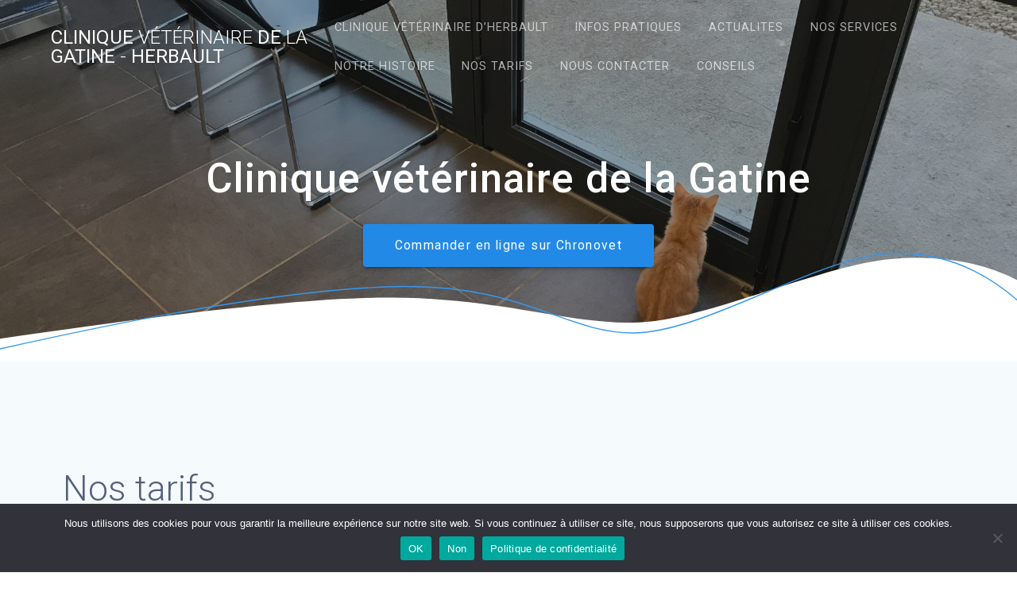

--- FILE ---
content_type: text/html; charset=UTF-8
request_url: https://veterinaire-herbault.fr/index.php/clinique-veterinaire-herbaut/nos-tarifs/
body_size: 10090
content:
<!DOCTYPE html>
<html lang="fr-FR">
<head>
    <meta charset="UTF-8">
    <meta name="viewport" content="width=device-width, initial-scale=1">
    <link rel="profile" href="http://gmpg.org/xfn/11">

	<meta name='robots' content='index, follow, max-image-preview:large, max-snippet:-1, max-video-preview:-1' />
	<style>img:is([sizes="auto" i], [sizes^="auto," i]) { contain-intrinsic-size: 3000px 1500px }</style>
	
	<!-- This site is optimized with the Yoast SEO plugin v20.13 - https://yoast.com/wordpress/plugins/seo/ -->
	<title>Nos tarifs - Clinique vétérinaire de la Gatine - Herbault</title>
	<meta name="description" content="Consultations, vaccins, stérilisation, découvrez les tarifs de la clinique vétérinaire d&#039;herbault. Vous pouvez également demander un devis personnalisé." />
	<link rel="canonical" href="https://veterinaire-herbault.fr/index.php/clinique-veterinaire-herbaut/nos-tarifs/" />
	<meta property="og:locale" content="fr_FR" />
	<meta property="og:type" content="article" />
	<meta property="og:title" content="Nos tarifs - Clinique vétérinaire de la Gatine - Herbault" />
	<meta property="og:description" content="Consultations, vaccins, stérilisation, découvrez les tarifs de la clinique vétérinaire d&#039;herbault. Vous pouvez également demander un devis personnalisé." />
	<meta property="og:url" content="https://veterinaire-herbault.fr/index.php/clinique-veterinaire-herbaut/nos-tarifs/" />
	<meta property="og:site_name" content="Clinique vétérinaire de la Gatine - Herbault" />
	<meta property="article:modified_time" content="2026-01-05T09:39:39+00:00" />
	<meta name="twitter:card" content="summary_large_image" />
	<meta name="twitter:label1" content="Durée de lecture estimée" />
	<meta name="twitter:data1" content="2 minutes" />
	<script type="application/ld+json" class="yoast-schema-graph">{"@context":"https://schema.org","@graph":[{"@type":"WebPage","@id":"https://veterinaire-herbault.fr/index.php/clinique-veterinaire-herbaut/nos-tarifs/","url":"https://veterinaire-herbault.fr/index.php/clinique-veterinaire-herbaut/nos-tarifs/","name":"Nos tarifs - Clinique vétérinaire de la Gatine - Herbault","isPartOf":{"@id":"http://veterinaire-herbault.fr/#website"},"datePublished":"2019-11-22T14:24:52+00:00","dateModified":"2026-01-05T09:39:39+00:00","description":"Consultations, vaccins, stérilisation, découvrez les tarifs de la clinique vétérinaire d'herbault. Vous pouvez également demander un devis personnalisé.","breadcrumb":{"@id":"https://veterinaire-herbault.fr/index.php/clinique-veterinaire-herbaut/nos-tarifs/#breadcrumb"},"inLanguage":"fr-FR","potentialAction":[{"@type":"ReadAction","target":["https://veterinaire-herbault.fr/index.php/clinique-veterinaire-herbaut/nos-tarifs/"]}]},{"@type":"BreadcrumbList","@id":"https://veterinaire-herbault.fr/index.php/clinique-veterinaire-herbaut/nos-tarifs/#breadcrumb","itemListElement":[{"@type":"ListItem","position":1,"name":"Accueil","item":"https://veterinaire-herbault.fr/"},{"@type":"ListItem","position":2,"name":"Clinique Vétérinaire d&rsquo;Herbault","item":"https://veterinaire-herbault.fr/"},{"@type":"ListItem","position":3,"name":"Nos tarifs"}]},{"@type":"WebSite","@id":"http://veterinaire-herbault.fr/#website","url":"http://veterinaire-herbault.fr/","name":"Clinique vétérinaire de la Gatine - Herbault","description":"Votre clinique vétérinaire","potentialAction":[{"@type":"SearchAction","target":{"@type":"EntryPoint","urlTemplate":"http://veterinaire-herbault.fr/?s={search_term_string}"},"query-input":"required name=search_term_string"}],"inLanguage":"fr-FR"}]}</script>
	<!-- / Yoast SEO plugin. -->


<link rel='dns-prefetch' href='//fonts.googleapis.com' />
<link href='https://fonts.gstatic.com' crossorigin rel='preconnect' />
<link rel="alternate" type="application/rss+xml" title="Clinique vétérinaire de la Gatine - Herbault &raquo; Flux" href="https://veterinaire-herbault.fr/index.php/feed/" />
<link rel="alternate" type="application/rss+xml" title="Clinique vétérinaire de la Gatine - Herbault &raquo; Flux des commentaires" href="https://veterinaire-herbault.fr/index.php/comments/feed/" />
<script type="text/javascript">
/* <![CDATA[ */
window._wpemojiSettings = {"baseUrl":"https:\/\/s.w.org\/images\/core\/emoji\/15.0.3\/72x72\/","ext":".png","svgUrl":"https:\/\/s.w.org\/images\/core\/emoji\/15.0.3\/svg\/","svgExt":".svg","source":{"concatemoji":"https:\/\/veterinaire-herbault.fr\/wp-includes\/js\/wp-emoji-release.min.js?ver=6.7.4"}};
/*! This file is auto-generated */
!function(i,n){var o,s,e;function c(e){try{var t={supportTests:e,timestamp:(new Date).valueOf()};sessionStorage.setItem(o,JSON.stringify(t))}catch(e){}}function p(e,t,n){e.clearRect(0,0,e.canvas.width,e.canvas.height),e.fillText(t,0,0);var t=new Uint32Array(e.getImageData(0,0,e.canvas.width,e.canvas.height).data),r=(e.clearRect(0,0,e.canvas.width,e.canvas.height),e.fillText(n,0,0),new Uint32Array(e.getImageData(0,0,e.canvas.width,e.canvas.height).data));return t.every(function(e,t){return e===r[t]})}function u(e,t,n){switch(t){case"flag":return n(e,"\ud83c\udff3\ufe0f\u200d\u26a7\ufe0f","\ud83c\udff3\ufe0f\u200b\u26a7\ufe0f")?!1:!n(e,"\ud83c\uddfa\ud83c\uddf3","\ud83c\uddfa\u200b\ud83c\uddf3")&&!n(e,"\ud83c\udff4\udb40\udc67\udb40\udc62\udb40\udc65\udb40\udc6e\udb40\udc67\udb40\udc7f","\ud83c\udff4\u200b\udb40\udc67\u200b\udb40\udc62\u200b\udb40\udc65\u200b\udb40\udc6e\u200b\udb40\udc67\u200b\udb40\udc7f");case"emoji":return!n(e,"\ud83d\udc26\u200d\u2b1b","\ud83d\udc26\u200b\u2b1b")}return!1}function f(e,t,n){var r="undefined"!=typeof WorkerGlobalScope&&self instanceof WorkerGlobalScope?new OffscreenCanvas(300,150):i.createElement("canvas"),a=r.getContext("2d",{willReadFrequently:!0}),o=(a.textBaseline="top",a.font="600 32px Arial",{});return e.forEach(function(e){o[e]=t(a,e,n)}),o}function t(e){var t=i.createElement("script");t.src=e,t.defer=!0,i.head.appendChild(t)}"undefined"!=typeof Promise&&(o="wpEmojiSettingsSupports",s=["flag","emoji"],n.supports={everything:!0,everythingExceptFlag:!0},e=new Promise(function(e){i.addEventListener("DOMContentLoaded",e,{once:!0})}),new Promise(function(t){var n=function(){try{var e=JSON.parse(sessionStorage.getItem(o));if("object"==typeof e&&"number"==typeof e.timestamp&&(new Date).valueOf()<e.timestamp+604800&&"object"==typeof e.supportTests)return e.supportTests}catch(e){}return null}();if(!n){if("undefined"!=typeof Worker&&"undefined"!=typeof OffscreenCanvas&&"undefined"!=typeof URL&&URL.createObjectURL&&"undefined"!=typeof Blob)try{var e="postMessage("+f.toString()+"("+[JSON.stringify(s),u.toString(),p.toString()].join(",")+"));",r=new Blob([e],{type:"text/javascript"}),a=new Worker(URL.createObjectURL(r),{name:"wpTestEmojiSupports"});return void(a.onmessage=function(e){c(n=e.data),a.terminate(),t(n)})}catch(e){}c(n=f(s,u,p))}t(n)}).then(function(e){for(var t in e)n.supports[t]=e[t],n.supports.everything=n.supports.everything&&n.supports[t],"flag"!==t&&(n.supports.everythingExceptFlag=n.supports.everythingExceptFlag&&n.supports[t]);n.supports.everythingExceptFlag=n.supports.everythingExceptFlag&&!n.supports.flag,n.DOMReady=!1,n.readyCallback=function(){n.DOMReady=!0}}).then(function(){return e}).then(function(){var e;n.supports.everything||(n.readyCallback(),(e=n.source||{}).concatemoji?t(e.concatemoji):e.wpemoji&&e.twemoji&&(t(e.twemoji),t(e.wpemoji)))}))}((window,document),window._wpemojiSettings);
/* ]]> */
</script>
<style id='wp-emoji-styles-inline-css' type='text/css'>

	img.wp-smiley, img.emoji {
		display: inline !important;
		border: none !important;
		box-shadow: none !important;
		height: 1em !important;
		width: 1em !important;
		margin: 0 0.07em !important;
		vertical-align: -0.1em !important;
		background: none !important;
		padding: 0 !important;
	}
</style>
<link rel='stylesheet' id='wp-block-library-css' href='https://veterinaire-herbault.fr/wp-includes/css/dist/block-library/style.min.css?ver=6.7.4' type='text/css' media='all' />
<style id='classic-theme-styles-inline-css' type='text/css'>
/*! This file is auto-generated */
.wp-block-button__link{color:#fff;background-color:#32373c;border-radius:9999px;box-shadow:none;text-decoration:none;padding:calc(.667em + 2px) calc(1.333em + 2px);font-size:1.125em}.wp-block-file__button{background:#32373c;color:#fff;text-decoration:none}
</style>
<style id='global-styles-inline-css' type='text/css'>
:root{--wp--preset--aspect-ratio--square: 1;--wp--preset--aspect-ratio--4-3: 4/3;--wp--preset--aspect-ratio--3-4: 3/4;--wp--preset--aspect-ratio--3-2: 3/2;--wp--preset--aspect-ratio--2-3: 2/3;--wp--preset--aspect-ratio--16-9: 16/9;--wp--preset--aspect-ratio--9-16: 9/16;--wp--preset--color--black: #000000;--wp--preset--color--cyan-bluish-gray: #abb8c3;--wp--preset--color--white: #ffffff;--wp--preset--color--pale-pink: #f78da7;--wp--preset--color--vivid-red: #cf2e2e;--wp--preset--color--luminous-vivid-orange: #ff6900;--wp--preset--color--luminous-vivid-amber: #fcb900;--wp--preset--color--light-green-cyan: #7bdcb5;--wp--preset--color--vivid-green-cyan: #00d084;--wp--preset--color--pale-cyan-blue: #8ed1fc;--wp--preset--color--vivid-cyan-blue: #0693e3;--wp--preset--color--vivid-purple: #9b51e0;--wp--preset--gradient--vivid-cyan-blue-to-vivid-purple: linear-gradient(135deg,rgba(6,147,227,1) 0%,rgb(155,81,224) 100%);--wp--preset--gradient--light-green-cyan-to-vivid-green-cyan: linear-gradient(135deg,rgb(122,220,180) 0%,rgb(0,208,130) 100%);--wp--preset--gradient--luminous-vivid-amber-to-luminous-vivid-orange: linear-gradient(135deg,rgba(252,185,0,1) 0%,rgba(255,105,0,1) 100%);--wp--preset--gradient--luminous-vivid-orange-to-vivid-red: linear-gradient(135deg,rgba(255,105,0,1) 0%,rgb(207,46,46) 100%);--wp--preset--gradient--very-light-gray-to-cyan-bluish-gray: linear-gradient(135deg,rgb(238,238,238) 0%,rgb(169,184,195) 100%);--wp--preset--gradient--cool-to-warm-spectrum: linear-gradient(135deg,rgb(74,234,220) 0%,rgb(151,120,209) 20%,rgb(207,42,186) 40%,rgb(238,44,130) 60%,rgb(251,105,98) 80%,rgb(254,248,76) 100%);--wp--preset--gradient--blush-light-purple: linear-gradient(135deg,rgb(255,206,236) 0%,rgb(152,150,240) 100%);--wp--preset--gradient--blush-bordeaux: linear-gradient(135deg,rgb(254,205,165) 0%,rgb(254,45,45) 50%,rgb(107,0,62) 100%);--wp--preset--gradient--luminous-dusk: linear-gradient(135deg,rgb(255,203,112) 0%,rgb(199,81,192) 50%,rgb(65,88,208) 100%);--wp--preset--gradient--pale-ocean: linear-gradient(135deg,rgb(255,245,203) 0%,rgb(182,227,212) 50%,rgb(51,167,181) 100%);--wp--preset--gradient--electric-grass: linear-gradient(135deg,rgb(202,248,128) 0%,rgb(113,206,126) 100%);--wp--preset--gradient--midnight: linear-gradient(135deg,rgb(2,3,129) 0%,rgb(40,116,252) 100%);--wp--preset--font-size--small: 13px;--wp--preset--font-size--medium: 20px;--wp--preset--font-size--large: 36px;--wp--preset--font-size--x-large: 42px;--wp--preset--spacing--20: 0.44rem;--wp--preset--spacing--30: 0.67rem;--wp--preset--spacing--40: 1rem;--wp--preset--spacing--50: 1.5rem;--wp--preset--spacing--60: 2.25rem;--wp--preset--spacing--70: 3.38rem;--wp--preset--spacing--80: 5.06rem;--wp--preset--shadow--natural: 6px 6px 9px rgba(0, 0, 0, 0.2);--wp--preset--shadow--deep: 12px 12px 50px rgba(0, 0, 0, 0.4);--wp--preset--shadow--sharp: 6px 6px 0px rgba(0, 0, 0, 0.2);--wp--preset--shadow--outlined: 6px 6px 0px -3px rgba(255, 255, 255, 1), 6px 6px rgba(0, 0, 0, 1);--wp--preset--shadow--crisp: 6px 6px 0px rgba(0, 0, 0, 1);}:where(.is-layout-flex){gap: 0.5em;}:where(.is-layout-grid){gap: 0.5em;}body .is-layout-flex{display: flex;}.is-layout-flex{flex-wrap: wrap;align-items: center;}.is-layout-flex > :is(*, div){margin: 0;}body .is-layout-grid{display: grid;}.is-layout-grid > :is(*, div){margin: 0;}:where(.wp-block-columns.is-layout-flex){gap: 2em;}:where(.wp-block-columns.is-layout-grid){gap: 2em;}:where(.wp-block-post-template.is-layout-flex){gap: 1.25em;}:where(.wp-block-post-template.is-layout-grid){gap: 1.25em;}.has-black-color{color: var(--wp--preset--color--black) !important;}.has-cyan-bluish-gray-color{color: var(--wp--preset--color--cyan-bluish-gray) !important;}.has-white-color{color: var(--wp--preset--color--white) !important;}.has-pale-pink-color{color: var(--wp--preset--color--pale-pink) !important;}.has-vivid-red-color{color: var(--wp--preset--color--vivid-red) !important;}.has-luminous-vivid-orange-color{color: var(--wp--preset--color--luminous-vivid-orange) !important;}.has-luminous-vivid-amber-color{color: var(--wp--preset--color--luminous-vivid-amber) !important;}.has-light-green-cyan-color{color: var(--wp--preset--color--light-green-cyan) !important;}.has-vivid-green-cyan-color{color: var(--wp--preset--color--vivid-green-cyan) !important;}.has-pale-cyan-blue-color{color: var(--wp--preset--color--pale-cyan-blue) !important;}.has-vivid-cyan-blue-color{color: var(--wp--preset--color--vivid-cyan-blue) !important;}.has-vivid-purple-color{color: var(--wp--preset--color--vivid-purple) !important;}.has-black-background-color{background-color: var(--wp--preset--color--black) !important;}.has-cyan-bluish-gray-background-color{background-color: var(--wp--preset--color--cyan-bluish-gray) !important;}.has-white-background-color{background-color: var(--wp--preset--color--white) !important;}.has-pale-pink-background-color{background-color: var(--wp--preset--color--pale-pink) !important;}.has-vivid-red-background-color{background-color: var(--wp--preset--color--vivid-red) !important;}.has-luminous-vivid-orange-background-color{background-color: var(--wp--preset--color--luminous-vivid-orange) !important;}.has-luminous-vivid-amber-background-color{background-color: var(--wp--preset--color--luminous-vivid-amber) !important;}.has-light-green-cyan-background-color{background-color: var(--wp--preset--color--light-green-cyan) !important;}.has-vivid-green-cyan-background-color{background-color: var(--wp--preset--color--vivid-green-cyan) !important;}.has-pale-cyan-blue-background-color{background-color: var(--wp--preset--color--pale-cyan-blue) !important;}.has-vivid-cyan-blue-background-color{background-color: var(--wp--preset--color--vivid-cyan-blue) !important;}.has-vivid-purple-background-color{background-color: var(--wp--preset--color--vivid-purple) !important;}.has-black-border-color{border-color: var(--wp--preset--color--black) !important;}.has-cyan-bluish-gray-border-color{border-color: var(--wp--preset--color--cyan-bluish-gray) !important;}.has-white-border-color{border-color: var(--wp--preset--color--white) !important;}.has-pale-pink-border-color{border-color: var(--wp--preset--color--pale-pink) !important;}.has-vivid-red-border-color{border-color: var(--wp--preset--color--vivid-red) !important;}.has-luminous-vivid-orange-border-color{border-color: var(--wp--preset--color--luminous-vivid-orange) !important;}.has-luminous-vivid-amber-border-color{border-color: var(--wp--preset--color--luminous-vivid-amber) !important;}.has-light-green-cyan-border-color{border-color: var(--wp--preset--color--light-green-cyan) !important;}.has-vivid-green-cyan-border-color{border-color: var(--wp--preset--color--vivid-green-cyan) !important;}.has-pale-cyan-blue-border-color{border-color: var(--wp--preset--color--pale-cyan-blue) !important;}.has-vivid-cyan-blue-border-color{border-color: var(--wp--preset--color--vivid-cyan-blue) !important;}.has-vivid-purple-border-color{border-color: var(--wp--preset--color--vivid-purple) !important;}.has-vivid-cyan-blue-to-vivid-purple-gradient-background{background: var(--wp--preset--gradient--vivid-cyan-blue-to-vivid-purple) !important;}.has-light-green-cyan-to-vivid-green-cyan-gradient-background{background: var(--wp--preset--gradient--light-green-cyan-to-vivid-green-cyan) !important;}.has-luminous-vivid-amber-to-luminous-vivid-orange-gradient-background{background: var(--wp--preset--gradient--luminous-vivid-amber-to-luminous-vivid-orange) !important;}.has-luminous-vivid-orange-to-vivid-red-gradient-background{background: var(--wp--preset--gradient--luminous-vivid-orange-to-vivid-red) !important;}.has-very-light-gray-to-cyan-bluish-gray-gradient-background{background: var(--wp--preset--gradient--very-light-gray-to-cyan-bluish-gray) !important;}.has-cool-to-warm-spectrum-gradient-background{background: var(--wp--preset--gradient--cool-to-warm-spectrum) !important;}.has-blush-light-purple-gradient-background{background: var(--wp--preset--gradient--blush-light-purple) !important;}.has-blush-bordeaux-gradient-background{background: var(--wp--preset--gradient--blush-bordeaux) !important;}.has-luminous-dusk-gradient-background{background: var(--wp--preset--gradient--luminous-dusk) !important;}.has-pale-ocean-gradient-background{background: var(--wp--preset--gradient--pale-ocean) !important;}.has-electric-grass-gradient-background{background: var(--wp--preset--gradient--electric-grass) !important;}.has-midnight-gradient-background{background: var(--wp--preset--gradient--midnight) !important;}.has-small-font-size{font-size: var(--wp--preset--font-size--small) !important;}.has-medium-font-size{font-size: var(--wp--preset--font-size--medium) !important;}.has-large-font-size{font-size: var(--wp--preset--font-size--large) !important;}.has-x-large-font-size{font-size: var(--wp--preset--font-size--x-large) !important;}
:where(.wp-block-post-template.is-layout-flex){gap: 1.25em;}:where(.wp-block-post-template.is-layout-grid){gap: 1.25em;}
:where(.wp-block-columns.is-layout-flex){gap: 2em;}:where(.wp-block-columns.is-layout-grid){gap: 2em;}
:root :where(.wp-block-pullquote){font-size: 1.5em;line-height: 1.6;}
</style>
<link rel='stylesheet' id='contact-form-7-css' href='https://veterinaire-herbault.fr/wp-content/plugins/contact-form-7/includes/css/styles.css?ver=5.7.7' type='text/css' media='all' />
<link rel='stylesheet' id='materialis-style-css' href='https://veterinaire-herbault.fr/wp-content/themes/materialis/style.min.css?ver=1.1.20' type='text/css' media='all' />
<style id='materialis-style-inline-css' type='text/css'>
img.logo.dark, img.custom-logo{width:auto;max-height:120px;}
</style>
<link rel='stylesheet' id='materialis-material-icons-css' href='https://veterinaire-herbault.fr/wp-content/themes/materialis/assets/css/material-icons.min.css?ver=1.1.20' type='text/css' media='all' />
<link rel='stylesheet' id='materialis-style-bundle-css' href='https://veterinaire-herbault.fr/wp-content/themes/materialis/assets/css/theme.bundle.min.css?ver=1.1.20' type='text/css' media='all' />
<link rel='stylesheet' id='materialis-fonts-css'  data-href='https://fonts.googleapis.com/css?family=Roboto:300,300italic,400,400italic,500,500italic,700,700italic,900,900italic%7CPlayfair%20Display:400,400italic,700,700italic&#038;subset=latin,latin-ext' type='text/css' media='all' />
<link rel='stylesheet' id='cookie-notice-front-css' href='https://veterinaire-herbault.fr/wp-content/plugins/cookie-notice/css/front.min.css?ver=6.7.4' type='text/css' media='all' />
<link rel='stylesheet' id='kirki-styles-materialis-css' href='https://veterinaire-herbault.fr/wp-content/themes/materialis/customizer/kirki/assets/css/kirki-styles.css' type='text/css' media='all' />
<style id='kirki-styles-materialis-inline-css' type='text/css'>
/** cached kirki style */.header-homepage{background-position:center bottom;}.header{background-position:center center;}.header-homepage.color-overlay:before{background:#181818;}.header-homepage .background-overlay,.header-homepage.color-overlay::before{opacity:0.4;}.materialis-front-page .header-separator .svg-white-bg{fill:#ffffff!important;}.materialis-front-page .header-separator path.svg-accent{stroke:rgb(54,150,238)!important;}.materialis-front-page .header-separator svg{height:144px!important;}.header.color-overlay:before{background:#181818;}.header .background-overlay,.header.color-overlay::before{opacity:0.4;}.header-homepage .hero-title{color:#ffffff;}.header-homepage .header-description-row{padding-top:7%;padding-bottom:5%;}.inner-header-description{padding-top:10%;padding-bottom:10%;}@media (min-width: 768px){.materialis-front-page.overlap-first-section .header-homepage{padding-bottom:56px;}.materialis-front-page.overlap-first-section .page-content div[data-overlap]:first-of-type > div:not([class*="section-separator"]) {margin-top:-56px;}}@media screen and (max-width:767px){.header-homepage .header-description-row{padding-top:10%;padding-bottom:10%;}}@media only screen and (min-width: 768px){.header-content .align-holder{width:85%!important;}.inner-header-description{text-align:center!important;}}
</style>
<!--n2css--><script type="text/javascript" src="https://veterinaire-herbault.fr/wp-includes/js/jquery/jquery.min.js?ver=3.7.1" id="jquery-core-js"></script>
<script type="text/javascript" id="jquery-core-js-after">
/* <![CDATA[ */
MaterialisTheme = {"blog_posts_as_masonry_grid":true}
/* ]]> */
</script>
<script type="text/javascript" src="https://veterinaire-herbault.fr/wp-includes/js/jquery/jquery-migrate.min.js?ver=3.4.1" id="jquery-migrate-js"></script>
<script type="text/javascript" id="jquery-js-after">
/* <![CDATA[ */
    
        (function ($) {
            function setHeaderTopSpacing() {
                $('.header-wrapper .header,.header-wrapper .header-homepage').css({
                    'padding-top': $('.header-top').height()
                });

             setTimeout(function() {
                  var headerTop = document.querySelector('.header-top');
                  var headers = document.querySelectorAll('.header-wrapper .header,.header-wrapper .header-homepage');

                  for (var i = 0; i < headers.length; i++) {
                      var item = headers[i];
                      item.style.paddingTop = headerTop.getBoundingClientRect().height + "px";
                  }

                    var languageSwitcher = document.querySelector('.materialis-language-switcher');

                    if(languageSwitcher){
                        languageSwitcher.style.top = "calc( " +  headerTop.getBoundingClientRect().height + "px + 1rem)" ;
                    }
                    
                }, 100);

            }

            jQuery(window).on('resize orientationchange', setHeaderTopSpacing);
            window.materialisSetHeaderTopSpacing = setHeaderTopSpacing

        })(jQuery);
    
    
/* ]]> */
</script>
<script async type="text/javascript" id="cookie-notice-front-js-before">
/* <![CDATA[ */
var cnArgs = {"ajaxUrl":"https:\/\/veterinaire-herbault.fr\/wp-admin\/admin-ajax.php","nonce":"60a696b749","hideEffect":"fade","position":"bottom","onScroll":false,"onScrollOffset":100,"onClick":false,"cookieName":"cookie_notice_accepted","cookieTime":7862400,"cookieTimeRejected":3600,"globalCookie":false,"redirection":false,"cache":true,"revokeCookies":false,"revokeCookiesOpt":"automatic"};
/* ]]> */
</script>
<script async type="text/javascript" src="https://veterinaire-herbault.fr/wp-content/plugins/cookie-notice/js/front.min.js?ver=2.4.9" id="cookie-notice-front-js"></script>
<link rel="https://api.w.org/" href="https://veterinaire-herbault.fr/index.php/wp-json/" /><link rel="alternate" title="JSON" type="application/json" href="https://veterinaire-herbault.fr/index.php/wp-json/wp/v2/pages/217" /><link rel="EditURI" type="application/rsd+xml" title="RSD" href="https://veterinaire-herbault.fr/xmlrpc.php?rsd" />
<meta name="generator" content="WordPress 6.7.4" />
<link rel='shortlink' href='https://veterinaire-herbault.fr/?p=217' />
<link rel="alternate" title="oEmbed (JSON)" type="application/json+oembed" href="https://veterinaire-herbault.fr/index.php/wp-json/oembed/1.0/embed?url=https%3A%2F%2Fveterinaire-herbault.fr%2Findex.php%2Fclinique-veterinaire-herbaut%2Fnos-tarifs%2F" />
<link rel="alternate" title="oEmbed (XML)" type="text/xml+oembed" href="https://veterinaire-herbault.fr/index.php/wp-json/oembed/1.0/embed?url=https%3A%2F%2Fveterinaire-herbault.fr%2Findex.php%2Fclinique-veterinaire-herbaut%2Fnos-tarifs%2F&#038;format=xml" />
        <style type="text/css" data-name="custom-mobile-image-position">
            @media screen and (max-width: 767px) {
                /*Custom mobile position*/
            .header-homepage {
                background-position: 50% 0px !important;
            }
            }
        </style>

        <style type="text/css" data-name="custom-mobile-image">
            /*Custom mobile image*/
                        }

        </style>
        <style data-name="hero-content-border">
            </style>
        <script type="text/javascript" data-name="async-styles">
        (function () {
            var links = document.querySelectorAll('link[data-href]');
            for (var i = 0; i < links.length; i++) {
                var item = links[i];
                item.href = item.getAttribute('data-href')
            }
        })();
    </script>
    		<style type="text/css" id="wp-custom-css">
			@media (min-width: 600px) {
.wp-block-buttons .is-content-justification-space-between .animaux {
	display:inline-block;
	width:25%;
	margin-left:3%;
	margin-right:3%;
	vertical-align:top;
	}}

.glsr-reviews-wrap{
	display: block;
	text-align:center;
}
h3{padding-bottom:3%;}
		</style>
			<style id="page-content-custom-styles">
			</style>
	    <style data-name="background-content-colors">
        .materialis-front-page .content.blog-page,
        .materialis-inner-page .page-content,
        .materialis-inner-page .content,
        .materialis-front-page.materialis-content-padding .page-content {
            background-color: #f5fafd;
        }
    </style>
    </head>

<body class="page-template page-template-page-templates page-template-homepage page-template-page-templateshomepage-php page page-id-217 page-child parent-pageid-9 overlap-first-section offcanvas_menu-tablet materialis-front-page materialis-content-padding cookies-not-set">
    <style>
        .screen-reader-text[href="#page-content"]:focus {
            background-color: #f1f1f1;
            border-radius: 3px;
            box-shadow: 0 0 2px 2px rgba(0, 0, 0, 0.6);
            clip: auto !important;
            clip-path: none;
            color: #21759b;
           
        }
    </style>
    <a class="skip-link screen-reader-text" href="#page-content">Skip to content</a>
    <div id="page-top" class="header-top homepage">
		<div class="navigation-bar  homepage"  data-sticky='0'  data-sticky-mobile='1'  data-sticky-to='top' >
    <div class="navigation-wrapper">
        <div class="row basis-auto">
            <div class="logo_col col-xs col-sm-fit">
                <a class="text-logo" data-type="group"  data-dynamic-mod="true" href="https://veterinaire-herbault.fr/">Clinique<span style="font-weight: 300;" class="span12"> vétérinaire</span> de<span style="font-weight: 300;" class="span12"> la</span> Gatine<span style="font-weight: 300;" class="span12"> -</span> Herbault</a>            </div>
            <div class="main_menu_col col-xs">
                <div id="mainmenu_container" class="row"><ul id="main_menu" class="simple-text-buttons main-menu dropdown-menu"><li id="menu-item-741" class="menu-item menu-item-type-post_type menu-item-object-page menu-item-home current-page-ancestor menu-item-741"><a href="https://veterinaire-herbault.fr/">Clinique vétérinaire d’herbault</a></li>
<li id="menu-item-743" class="menu-item menu-item-type-custom menu-item-object-custom menu-item-home menu-item-743"><a href="http://veterinaire-herbault.fr/#la-clinique">Infos pratiques</a></li>
<li id="menu-item-1105" class="menu-item menu-item-type-custom menu-item-object-custom menu-item-home menu-item-1105"><a href="https://veterinaire-herbault.fr/#actualites">Actualites</a></li>
<li id="menu-item-744" class="menu-item menu-item-type-custom menu-item-object-custom menu-item-home menu-item-744"><a href="http://veterinaire-herbault.fr/#nos-services">Nos services</a></li>
<li id="menu-item-745" class="menu-item menu-item-type-custom menu-item-object-custom menu-item-home menu-item-745"><a href="http://veterinaire-herbault.fr/#notre-histoire">Notre histoire</a></li>
<li id="menu-item-805" class="menu-item menu-item-type-custom menu-item-object-custom menu-item-home menu-item-805"><a href="https://veterinaire-herbault.fr/#nos-tarifs">Nos tarifs</a></li>
<li id="menu-item-1083" class="menu-item menu-item-type-custom menu-item-object-custom menu-item-home menu-item-1083"><a href="https://veterinaire-herbault.fr/#nous-contacter">Nous contacter</a></li>
<li id="menu-item-1084" class="menu-item menu-item-type-custom menu-item-object-custom menu-item-home menu-item-1084"><a href="https://veterinaire-herbault.fr/#conseils">Conseils</a></li>
</ul></div>    <a href="#" data-component="offcanvas" data-target="#offcanvas-wrapper" data-direction="right" data-width="300px" data-push="false">
        <div class="bubble"></div>
        <i class="mdi mdi-view-sequential"></i>
    </a>
    <div id="offcanvas-wrapper" class="hide force-hide offcanvas-right">
        <div class="offcanvas-top">
            <div class="logo-holder">
                <a class="text-logo" data-type="group"  data-dynamic-mod="true" href="https://veterinaire-herbault.fr/">Clinique<span style="font-weight: 300;" class="span12"> vétérinaire</span> de<span style="font-weight: 300;" class="span12"> la</span> Gatine<span style="font-weight: 300;" class="span12"> -</span> Herbault</a>            </div>
        </div>
        <div id="offcanvas-menu" class="menu-menu-principal-container"><ul id="offcanvas_menu" class="offcanvas_menu"><li class="menu-item menu-item-type-post_type menu-item-object-page menu-item-home current-page-ancestor menu-item-741"><a href="https://veterinaire-herbault.fr/">Clinique vétérinaire d’herbault</a></li>
<li class="menu-item menu-item-type-custom menu-item-object-custom menu-item-home menu-item-743"><a href="http://veterinaire-herbault.fr/#la-clinique">Infos pratiques</a></li>
<li class="menu-item menu-item-type-custom menu-item-object-custom menu-item-home menu-item-1105"><a href="https://veterinaire-herbault.fr/#actualites">Actualites</a></li>
<li class="menu-item menu-item-type-custom menu-item-object-custom menu-item-home menu-item-744"><a href="http://veterinaire-herbault.fr/#nos-services">Nos services</a></li>
<li class="menu-item menu-item-type-custom menu-item-object-custom menu-item-home menu-item-745"><a href="http://veterinaire-herbault.fr/#notre-histoire">Notre histoire</a></li>
<li class="menu-item menu-item-type-custom menu-item-object-custom menu-item-home menu-item-805"><a href="https://veterinaire-herbault.fr/#nos-tarifs">Nos tarifs</a></li>
<li class="menu-item menu-item-type-custom menu-item-object-custom menu-item-home menu-item-1083"><a href="https://veterinaire-herbault.fr/#nous-contacter">Nous contacter</a></li>
<li class="menu-item menu-item-type-custom menu-item-object-custom menu-item-home menu-item-1084"><a href="https://veterinaire-herbault.fr/#conseils">Conseils</a></li>
</ul></div>
            </div>
                </div>
        </div>
    </div>
</div>
</div>


<div id="page" class="site">
    <div class="header-wrapper">
        <div  class='header-homepage  color-overlay' style='; background-image:url(&quot;http://veterinaire-herbault.fr/wp-content/uploads/2019/11/cropped-IMG_1307.jpg&quot;); background-color:rgb(255,255,255)' data-parallax-depth='20'>
            						
    <div class="header-description content-on-center gridContainer">
        <div class="row header-description-row middle-sm">
    <div class="header-content header-content-centered col-md col-xs-12">
        <div class="align-holder center">
            <h1 class="hero-title ">Clinique vétérinaire de la Gatine</h1><div data-dynamic-mod-container class="header-buttons-wrapper "><div class="remove-gutter"><a class="button btn-default big color1 mdc-elevation--z3 mdc-ripple-upgraded customize-unpreviewable" target="_blank" href="https://www.chronovet.fr" >Commander en ligne sur Chronovet</a></div></div>        </div>
    </div>
</div>
    </div>

        <script>
		if (window.materialisSetHeaderTopSpacing) {
			window.materialisSetHeaderTopSpacing();
		}
    </script>
    
		<div class="header-separator header-separator-bottom "><svg class="materialis" preserveAspectRatio="none" width="1000" height="100" viewBox="0 0 1000 100" xmlns="http://www.w3.org/2000/svg">

    <g fill="none">
        <path class="svg-white-bg" d="M-1.23 78.87c186.267-24.436 314.878-36.485 385.833-36.147 106.432.506 167.531 21.933 236.417 21.933s183.312-50.088 254.721-55.62c47.606-3.688 89.283 2.613 125.03 18.901v72.063l-1002 1.278v-22.408z" fill="#000"/>
        <path class="svg-accent" d="M-1.23 87.791c171.627-34.447 300.773-52.658 387.438-54.634 129.998-2.964 166.902 40.422 235.909 40.422s175.29-63.463 246.825-68.994c47.69-3.687 91.633 10.063 131.828 41.25" stroke="#50E3C2" stroke-width="1"/>
    </g>
</svg>
</div>		        </div>
    </div>

<div  class='page-content' style='' id='page-content'>
    <div class="gridContainer content">
        <!-- wp:heading--><div class="gridContainer">
<h2 class="wp-block-heading">Nos tarifs</h2>
</div><!-- /wp:heading-->

<!-- wp:heading {"level":4}--><div class="gridContainer">
<h4 class="wp-block-heading">Vous trouverez ici les tarifs de la clinique vétérinaire d&rsquo;Herbault concernant les consultations, vaccins, pose de puce et chirurgies de convenance (stérilisation, castration&#8230;). Pour une intervention particulière, vous pouvez également nous demander un devis personnalisé en cliquant sur le bouton ci-dessous.</h4>
</div><!-- /wp:heading-->

<!-- wp:button {"className":"aligncenter"}--><div class="gridContainer">
<div class="wp-block-button aligncenter"><a class="wp-block-button__link wp-element-button" href="http://veterinaire-herbault.fr/index.php/demander-un-devis/">Demander un devis </a></div>
</div><!-- /wp:button-->

<!-- wp:columns {"className":"has-3-columns colonnes"}--><div class="gridContainer">
<div class="wp-block-columns has-3-columns colonnes"><!-- wp:column--><div class="gridContainer">
<div class="wp-block-column"><!-- wp:button {"className":"aligncenter is-style-outline"}--><div class="gridContainer">
<div class="wp-block-button aligncenter is-style-outline"><a class="wp-block-button__link wp-element-button" href="#chat">CHAT</a></div>
</div><!-- /wp:button-->

<!-- wp:paragraph--><div class="gridContainer">
<p></p>
</div><!-- /wp:paragraph--></div>
</div><!-- /wp:column-->

<!-- wp:column--><div class="gridContainer">
<div class="wp-block-column"><!-- wp:button {"className":"aligncenter is-style-outline"}--><div class="gridContainer">
<div class="wp-block-button aligncenter is-style-outline"><a class="wp-block-button__link wp-element-button" href="#chien">CHIEN</a></div>
</div><!-- /wp:button-->

<!-- wp:paragraph--><div class="gridContainer">
<p></p>
</div><!-- /wp:paragraph--></div>
</div><!-- /wp:column-->

<!-- wp:column--><div class="gridContainer">
<div class="wp-block-column"><!-- wp:button {"className":"aligncenter is-style-outline"}--><div class="gridContainer">
<div class="wp-block-button aligncenter is-style-outline"><a class="wp-block-button__link wp-element-button" href="#nac">NAC</a></div>
</div><!-- /wp:button--></div>
</div><!-- /wp:column--></div>
</div><!-- /wp:columns-->

<!-- wp:heading {"level":3}--><div class="gridContainer">
<h3 class="wp-block-heading" id="chat">Tarifs pour les chats</h3>
</div><!-- /wp:heading-->

<!-- wp:paragraph--><div class="gridContainer">
<p>Consultation : à partir de 46.50 €</p>
</div><!-- /wp:paragraph-->

<!-- wp:paragraph--><div class="gridContainer">
<p>Pose de puce + consultation : à partir de 114 €</p>
</div><!-- /wp:paragraph-->

<!-- wp:paragraph--><div class="gridContainer">
<p>Vaccins Typhus Coryza : 59.50 € (consultation comprise)</p>
</div><!-- /wp:paragraph-->

<!-- wp:paragraph--><div class="gridContainer">
<p>Vaccins Typhus Coryza Leucose : 79 € (consultation comprise)</p>
</div><!-- /wp:paragraph-->

<!-- wp:paragraph--><div class="gridContainer">
<p>Castration : à partir de 72.5 €</p>
</div><!-- /wp:paragraph-->

<!-- wp:paragraph--><div class="gridContainer">
<p>Stérilisation : à partir de 148.50 €</p>
</div><!-- /wp:paragraph-->

<!-- wp:paragraph--><div class="gridContainer">
<p></p>
</div><!-- /wp:paragraph-->

<!-- wp:heading {"level":3}--><div class="gridContainer">
<h3 class="wp-block-heading" id="chien">Tarifs pour les chiens</h3>
</div><!-- /wp:heading-->

<!-- wp:paragraph--><div class="gridContainer">
<p>Consultation : à partir de 46.5 €</p>
</div><!-- /wp:paragraph-->

<!-- wp:paragraph--><div class="gridContainer">
<p>Pose de puce + consultation : à partir de 114 €</p>
</div><!-- /wp:paragraph-->

<!-- wp:paragraph--><div class="gridContainer">
<p>Vaccins : à partir de 62 € (consultation comprise)</p>
</div><!-- /wp:paragraph-->

<!-- wp:paragraph--><div class="gridContainer">
<p>Castration chien &lt;10kg : à partir de 190.05€</p>
</div><!-- /wp:paragraph-->

<!-- wp:paragraph--><div class="gridContainer">
<p>Castration chien de 10 à 25 kg : à partir de 241.25€</p>
</div><!-- /wp:paragraph-->

<!-- wp:paragraph--><div class="gridContainer">
<p>Castration chien de 26 à 30kg : à partir de 291.10€</p>
</div><!-- /wp:paragraph-->

<!-- wp:paragraph--><div class="gridContainer">
<p>Castration chien de 30 à 50kg : à partir de 357.35€ (voire plus si très gros chien)</p>
</div><!-- /wp:paragraph-->

<!-- wp:paragraph--><div class="gridContainer">
<p>Stérilisation chienne &lt;10kg : à partir de 301.70 €</p>
</div><!-- /wp:paragraph-->

<!-- wp:paragraph--><div class="gridContainer">
<p>Stérilisation chienne de 10 à 25 kg : à partir de 390.00€</p>
</div><!-- /wp:paragraph-->

<!-- wp:paragraph--><div class="gridContainer">
<p>Stérilisation chienne de 26 à 30 kg : à partir de 440.50€</p>
</div><!-- /wp:paragraph-->

<!-- wp:paragraph--><div class="gridContainer">
<p>Stérilisation chienne de 30 à 50 kg : à partir de 535.10€ (voire plus si très gros chien)</p>
</div><!-- /wp:paragraph-->

<!-- wp:paragraph--><div class="gridContainer">
<p></p>
</div><!-- /wp:paragraph-->

<!-- wp:heading {"level":3}--><div class="gridContainer">
<h3 class="wp-block-heading" id="nac">Tarifs pour les NAC</h3>
</div><!-- /wp:heading-->

<!-- wp:paragraph--><div class="gridContainer">
<p>Consultation : à partir de 35 €</p>
</div><!-- /wp:paragraph-->

<!-- wp:paragraph--><div class="gridContainer">
<p>Pose de puce + consultation : à partir de 114 €</p>
</div><!-- /wp:paragraph-->

<!-- wp:paragraph--><div class="gridContainer">
<p>Vaccins lapins : à partir de 46 € (consultation comprise)</p>
</div><!-- /wp:paragraph-->

<!-- wp:paragraph--><div class="gridContainer">
<p>Vaccins furets : à partir de 60.5 € (consultation comprise)</p>
</div><!-- /wp:paragraph-->

<!-- wp:paragraph--><div class="gridContainer">
<p>Castration : à partir de 143.30 € (avec consultation pré chirurgie)</p>
</div><!-- /wp:paragraph-->

<!-- wp:paragraph--><div class="gridContainer">
<p>Stérilisation : à partir de 202.15 € (avec consultation pré chirurgie)</p>
</div><!-- /wp:paragraph-->

<!-- wp:paragraph--><div class="gridContainer">
<p></p>
</div><!-- /wp:paragraph-->    </div>
</div>

</div>
<div  class='footer footer-dark  paralax'>
    <div  class='footer-content center-xs'>
        <div class="gridContainer">
            <div class="row middle-xs footer-content-row">
                <div class="col-xs-12 col-sm-8 col-md-9">
                    <div class="materialis-footer-menu"><ul id="materialis-footer-menu" class="materialis-footer-menu"><li id="menu-item-648" class="menu-item menu-item-type-post_type menu-item-object-page menu-item-648"><a href="https://veterinaire-herbault.fr/index.php/politique-de-confidentialite/">Mentions légales</a></li>
<li id="menu-item-711" class="menu-item menu-item-type-post_type menu-item-object-page menu-item-privacy-policy menu-item-711"><a rel="privacy-policy" href="https://veterinaire-herbault.fr/index.php/politique-de-confidentialite-2/">Politique de confidentialité</a></li>
</ul></div>                </div>
                <div class="footer-content-col col-sm-4 col-xs-12 col-md-3">
                    <p  class="copyright">&copy;&nbsp;&nbsp;2026&nbsp;Clinique vétérinaire de la Gatine - Herbault</p>                </div>
            </div>
        </div>
    </div>
</div>
<script type="text/javascript" src="https://veterinaire-herbault.fr/wp-content/plugins/contact-form-7/includes/swv/js/index.js?ver=5.7.7" id="swv-js"></script>
<script type="text/javascript" id="contact-form-7-js-extra">
/* <![CDATA[ */
var wpcf7 = {"api":{"root":"https:\/\/veterinaire-herbault.fr\/index.php\/wp-json\/","namespace":"contact-form-7\/v1"},"cached":"1"};
/* ]]> */
</script>
<script type="text/javascript" src="https://veterinaire-herbault.fr/wp-content/plugins/contact-form-7/includes/js/index.js?ver=5.7.7" id="contact-form-7-js"></script>
<script type="text/javascript" src="https://veterinaire-herbault.fr/wp-includes/js/jquery/ui/effect.min.js?ver=1.13.3" id="jquery-effects-core-js"></script>
<script type="text/javascript" src="https://veterinaire-herbault.fr/wp-includes/js/jquery/ui/effect-slide.min.js?ver=1.13.3" id="jquery-effects-slide-js"></script>
<script type="text/javascript"  defer="defer" src="https://veterinaire-herbault.fr/wp-includes/js/imagesloaded.min.js?ver=5.0.0" id="imagesloaded-js"></script>
<script type="text/javascript"  defer="defer" src="https://veterinaire-herbault.fr/wp-includes/js/masonry.min.js?ver=4.2.2" id="masonry-js"></script>
<script type="text/javascript"  defer="defer" src="https://veterinaire-herbault.fr/wp-content/themes/materialis/assets/js/theme.bundle.min.js?ver=1.1.20" id="materialis-theme-js"></script>
    <script>
        /(trident|msie)/i.test(navigator.userAgent) && document.getElementById && window.addEventListener && window.addEventListener("hashchange", function() {
            var t, e = location.hash.substring(1);
            /^[A-z0-9_-]+$/.test(e) && (t = document.getElementById(e)) && (/^(?:a|select|input|button|textarea)$/i.test(t.tagName) || (t.tabIndex = -1), t.focus())
        }, !1);
    </script>

		<!-- Cookie Notice plugin v2.4.9 by Hu-manity.co https://hu-manity.co/ -->
		<div id="cookie-notice" role="dialog" class="cookie-notice-hidden cookie-revoke-hidden cn-position-bottom" aria-label="Cookie Notice" style="background-color: rgba(50,50,58,1);"><div class="cookie-notice-container" style="color: #fff"><span id="cn-notice-text" class="cn-text-container">Nous utilisons des cookies pour vous garantir la meilleure expérience sur notre site web. Si vous continuez à utiliser ce site, nous supposerons que vous autorisez ce site à utiliser ces cookies.</span><span id="cn-notice-buttons" class="cn-buttons-container"><a href="#" id="cn-accept-cookie" data-cookie-set="accept" class="cn-set-cookie cn-button" aria-label="OK" style="background-color: #00a99d">OK</a><a href="#" id="cn-refuse-cookie" data-cookie-set="refuse" class="cn-set-cookie cn-button" aria-label="Non" style="background-color: #00a99d">Non</a><a href="https://veterinaire-herbault.fr/index.php/politique-de-confidentialite-2/" target="_blank" id="cn-more-info" class="cn-more-info cn-button" aria-label="Politique de confidentialité" style="background-color: #00a99d">Politique de confidentialité</a></span><span id="cn-close-notice" data-cookie-set="accept" class="cn-close-icon" title="Non"></span></div>
			
		</div>
		<!-- / Cookie Notice plugin --></body>
</html>
<!-- Cache Enabler by KeyCDN @ Mon, 05 Jan 2026 12:11:46 GMT (https-index.html) -->